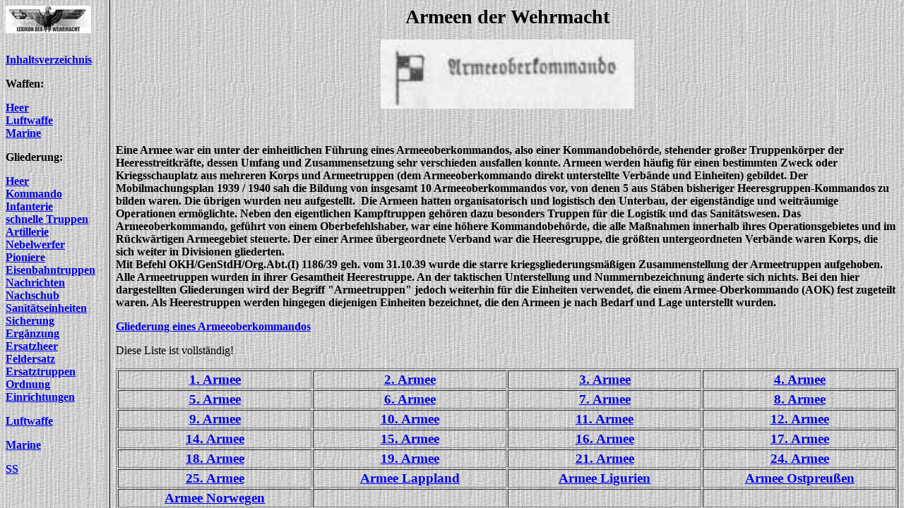

--- FILE ---
content_type: text/html
request_url: https://lexikon-der-wehrmacht.de/Gliederungen/Armeen/Gliederung.htm
body_size: 149
content:
<html>

<head>
<title>Lexikon der Wehrmacht - Armeen</title>
<meta http-equiv="Content-Type" content="text/html; charset=ISO-8859-1">
<meta name="GENERATOR" content="Microsoft FrontPage 3.0">
</head>

<frameset cols="150,*">
  <frame name="Inhalt" target="Hauptframe" src="../InhaltHeer-L.htm">
  <frame name="Hauptframe" target="_top" scrolling="auto" src="Gliederung-R.htm">
  <noframes>
  <body>
  <p>Diese Seite verwendet Frames. Frames werden von Ihrem Browser aber nicht unterstützt.</p>
  </body>
  </noframes>
</frameset>
</html>


--- FILE ---
content_type: text/html
request_url: https://lexikon-der-wehrmacht.de/Gliederungen/Armeen/Gliederung-R.htm
body_size: 1351
content:
<html>

<head>
<meta http-equiv="Content-Type" content="text/html; charset=ISO-8859-1">
<meta name="GENERATOR" content="Microsoft FrontPage 12.0">
<meta name="Microsoft Border" content="none">
<base target="_top">
<title>Armeen der Wehrmacht</title>
</head>

<body background="../../4.jpg" bgcolor="#C0C0C0">

<p align="center"><strong><big><big><big>Armeen der Wehrmacht</big></big></big></strong></p>
<p align="center"><img alt="" height="98" src="Armee.jpg" width="359"></p>

<p>&nbsp;</p>
<p><strong>Eine Armee war ein unter der einheitlichen Führung eines 
Armeeoberkommandos, also einer Kommandobehörde, stehender großer Truppenkörper 
der Heeresstreitkräfte, dessen Umfang und Zusammensetzung sehr verschieden 
ausfallen konnte. Armeen werden häufig für einen bestimmten Zweck oder 
Kriegsschauplatz aus mehreren Korps und Armeetruppen (dem Armeeoberkommando 
direkt unterstellte Verbände und Einheiten) gebildet. Der Mobilmachungsplan 1939 
/ 1940 sah die Bildung von insgesamt 10 Armeeoberkommandos vor, von denen 5 aus 
Stäben bisheriger Heeresgruppen-Kommandos zu bilden waren. Die übrigen wurden 
neu aufgestellt.&nbsp; Die Armeen hatten organisatorisch und logistisch den 
Unterbau, der eigenständige und weiträumige Operationen ermöglichte. Neben den 
eigentlichen Kampftruppen gehören dazu besonders Truppen für die Logistik und 
das Sanitätswesen. Das Armeeoberkommando, geführt von einem Oberbefehlshaber, 
war eine höhere Kommandobehörde, die alle Maßnahmen innerhalb ihres 
Operationsgebietes und im Rückwärtigen Armeegebiet steuerte. Der einer Armee 
übergeordnete Verband war die Heeresgruppe, die größten untergeordneten Verbände 
waren Korps, die sich weiter in Divisionen gliederten.<br><b>Mit Befehl OKH/GenStdH/Org.Abt.(I) 1186/39 geh. vom 
31.10.39 wurde die starre kriegsgliederungsmäßigen Zusammenstellung der Armeetruppen aufgehoben. 
Alle Armeetruppen wurden in ihrer Gesamtheit Heerestruppe. An der taktischen 
Unterstellung und Nummernbezeichnung änderte sich nichts. Bei den hier 
dargestellten Gliederungen wird der Begriff &quot;Armeetruppen&quot; jedoch weiterhin für 
die Einheiten verwendet, die einem Armee-Oberkommando (AOK) fest zugeteilt 
waren. Als Heerestruppen werden hingegen diejenigen Einheiten bezeichnet, die 
den Armeen je nach Bedarf und Lage unterstellt wurden.</b></strong></p>

<p><b><a target="_top" href="KStN/11.htm">Gliederung eines Armeeoberkommandos</a></b></p>

<p>Diese Liste ist vollständig!</p>

<table border="1" width="100%">
  <tr>
    <td width="25%"><p align="center"><a href="1Armee.htm" target="_top"><big><strong>1. Armee</strong></big></a></td>
    <td width="25%" align="center"><a href="2Armee.htm" target="_top"><big><strong>2. Armee</strong></big></a></td>
    <td width="25%" align="center"><a href="3Armee.htm" target="_top"><big><strong>3. Armee</strong></big></a></td>
    <td width="25%" align="center"><a href="4Armee.htm"><big><strong>4. Armee</strong></big></a></td>
  </tr>
  <tr>
    <td width="25%"><big><strong><p align="center"><a href="5Armee.htm" target="_top">5. Armee</a></strong></big></td>
    <td width="25%" align="center"><big><strong><a href="6Armee.htm" target="_top">6. Armee</a></strong></big></td>
    <td width="25%" align="center"><a href="7Armee.htm" target="_top"><big><strong>7. Armee</strong></big></a></td>
    <td width="25%" align="center"><a href="8Armee.htm" target="_top"><big><strong>8. Armee</strong></big></a></td>
  </tr>
  <tr>
    <td width="25%" align="center"><big><strong><a href="9Armee.htm" target="_top">9. Armee</a></strong></big></td>
    <td width="25%" align="center"><big><strong><a href="10Armee.htm" target="_top">10. Armee</a></strong></big></td>
    <td width="25%" align="center"><a href="11Armee.htm" target="_top"><big><strong>11. Armee</strong></big></a></td>
    <td width="25%" align="center"><a href="12Armee.htm" target="_top"><big><strong>12. Armee</strong></big></a></td>
  </tr>
  <tr>
    <td width="25%" align="center"><big><strong><a href="14Armee.htm" target="_top">14. Armee</a></strong></big></td>
    <td width="25%" align="center"><a href="15Armee.htm" target="_top"><big><strong>15. Armee</strong></big></a></td>
    <td width="25%" align="center"><a href="16Armee.htm" target="_top"><big><strong>16. Armee</strong></big></a></td>
    <td width="25%" align="center"><big><strong><a href="17Armee.htm" target="_top">17. Armee</a></strong></big></td>
  </tr>
  <tr>
    <td width="25%" align="center"><big><strong><a href="18Armee.htm" target="_top">18. Armee</a></strong></big></td>
    <td width="25%" align="center"><big><strong><a href="19Armee.htm" target="_top">19. Armee</a></strong></big></td>
    <td width="25%" align="center"><a href="21Armee.htm" target="_top"><strong><big>21. Armee</big></strong></a></td>
    <td width="25%" align="center"><strong><big><a href="24Armee.htm" target="_top">24. Armee</a></big></strong></td>
  </tr>
  <tr>
    <td width="25%" align="center"><big><strong><a href="25Armee.htm" target="_top">25. Armee</a></strong></big></td>
    <td width="25%" align="center"><big><strong><a href="../ArmeenGeb/20GebArmee.htm"
    target="_top">Armee Lappland</a></strong></big></td>
    <td width="25%" align="center"><a href="ArmeeLigurien.htm"><strong><big>Armee Ligurien</big></strong></a></td>
    <td width="25%" align="center"><big><a href="ArmeeOstpr.htm"><strong>Armee Ostpreußen</strong></a></big></td>
  </tr>
  <tr>
    <td width="25%" align="center"><strong><big><a href="../ArmeenGeb/ArmeeNorwegen.htm"
    target="_top">Armee Norwegen</a></big></strong></td>
    <td width="25%" align="center">&nbsp;</td>
    <td width="25%" align="center">&nbsp;</td>
    <td width="25%" align="center">&nbsp;</td>
  </tr>
</table>
<p>&nbsp;</p>
</body>
</html>